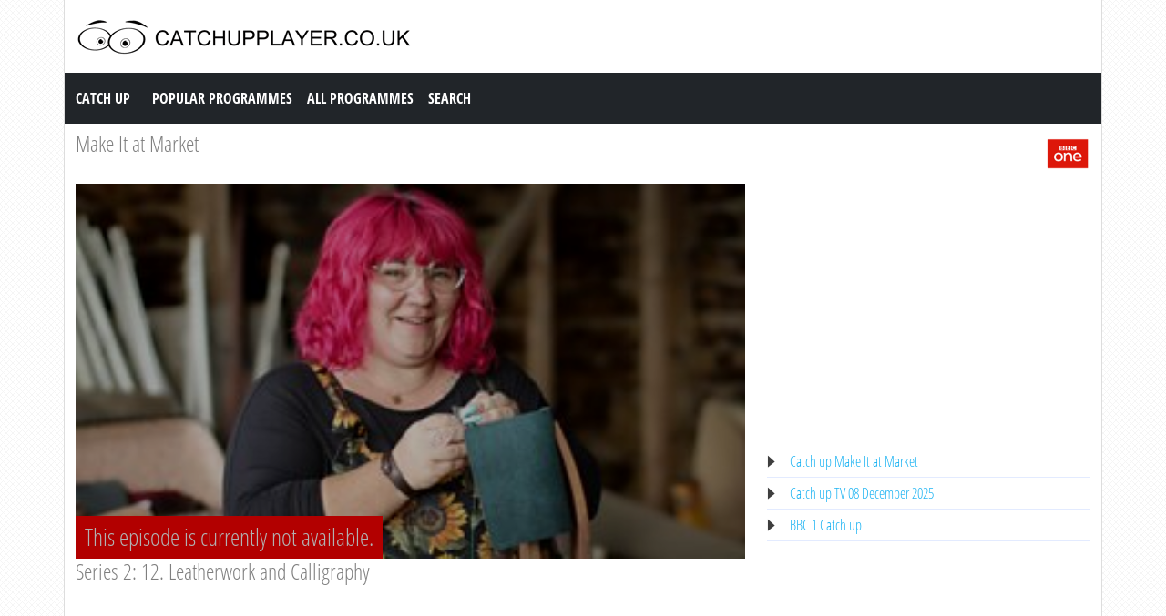

--- FILE ---
content_type: text/html; charset=utf-8
request_url: https://www.catchupplayer.co.uk/episode/188324/Make_It_At_Market.html
body_size: 4904
content:
<!DOCTYPE html><html lang="en"><head><meta name="viewport" content="width=device-width, initial-scale=1"><title>Make It at Market Catch up, Series 2: 12. Leatherwork and Calligraphy on BBC 1</title><meta name="description" content="Make It at Market Catch up BBC 1.  Watch all episodes from &quot;Make It at Market&quot; on demand. Catchupplayer.co.uk" /><meta name="keywords" content="Series 2: 12. Leatherwork and Calligraphy" /><meta property="og:title" content="Make It at Market Catch up BBC 1.  Watch all episodes from &quot;Make It at Market&quot; on demand. Catchupplayer.co.uk" /><meta property="og:description" content="Make It at Market Catch up, Series 2: 12. Leatherwork and Calligraphy on BBC 1" /><meta property="og:image" content="https://ichef.bbci.co.uk/images/ic/303x170/p0gwlvlm.jpg" /><link href="https://cdn.jsdelivr.net/npm/bootstrap@5.0.1/dist/css/bootstrap.min.css" rel="stylesheet" /><link href="/style.css?time=2" rel="stylesheet" type="text/css" /><script async src="https://www.googletagmanager.com/gtag/js?id=UA-866898-32"></script><script>window.dataLayer = window.dataLayer || []; function gtag(){dataLayer.push(arguments);}  gtag('js', new Date()); gtag('config', 'UA-866898-32');</script></head><body><div class="container"><div class="row"><div class="header"><a href="https://www.catchupplayer.co.uk/" target="_self"><img class="logo" src="https://www.catchupplayer.co.uk/img/logo.png" width="373" height="50" alt="Catch up TV" /></a><h1>Catch up TV</h1></div></div><div class="row"><nav class="navbar navbar-expand-lg navbar-dark bg-dark"><a class="navbar-brand" href="https://www.catchupplayer.co.uk/">Catch Up</a><button class="navbar-toggler" type="button" data-bs-toggle="collapse" data-bs-target="#navbar-1" aria-controls="navbar-1" aria-expanded="false" aria-label="Toggle navigation"><span class="navbar-toggler-icon"></span></button><div class="collapse navbar-collapse" id="navbar-1"><ul class="navbar-nav"><li class="nav-item"><a class="nav-link" title="Popular Programmes" href="https://www.catchupplayer.co.uk/programmes/popular/">Popular Programmes</a></li><li class="nav-item"><a class="nav-link" title="All Programmes" href="https://www.catchupplayer.co.uk/programmes/">All Programmes</a></li><li class="nav-item"><a class="nav-link" title="Search" href="https://www.catchupplayer.co.uk/index.php?page=search">Search</a></li></ul></div></nav></div><div class="row serie_info"><div class="d-flex flex-nowrap mt-2"><div class="order-2 ms-auto"><a href="https://www.catchupplayer.co.uk/channel/BBC-1.html" title="BBC 1"><img src="https://www.catchupplayer.co.uk/images/bbc1.png" width="50" height="50" alt="BBC 1" /></a></div><div class="order-1 "><h2><a href="https://www.catchupplayer.co.uk/programmes/345002-Make_It_at_Market.html" title="Make It at Market">Make It at Market</a></h2></div></div></div><div class="row"><div class="col-xs-12 col-sm-12 col-md-8 col-lg-8 mt-2"><div class="video_content"><div class="video_thumb video_na"><div class="video_text_img">This episode is currently not available.</div><img src="https://ichef.bbci.co.uk/images/ic/303x170/p0gwlvlm.jpg" width="100%" height="100%" /></div></div><div class="serie_info"><h3>Series 2: 12. Leatherwork and Calligraphy</h3><div class="ad_zone"><script async src="//pagead2.googlesyndication.com/pagead/js/adsbygoogle.js"></script><!-- catchupplayer.co.uk Responsive --><ins class="adsbygoogle" style="display:block" data-ad-client="ca-pub-6420676509221145" data-ad-slot="8670412464" data-ad-format="auto" data-full-width-responsive="true"></ins><script>(adsbygoogle = window.adsbygoogle || []).push({});</script></div><p><br /><br />Leatherworker Dani from Preston and calligraphy artist Masooma from London are both hoping Dom and his team can help them turn their creative skills into successful businesses. Theatre worker Dani fell in love with leatherwork three years ago and is hoping to grow her fledgling business, but mentor Andy thinks she needs to celebrate the heritage of her material more and improve her techniques. \n\nFormer finance worker Masooma moved to London from the Middle East two years ago and hopes for advice on reaching UK markets. However, mentor Claudia is worried that she&rsquo;s not approaching the right locations or charging enough for her bigger pieces.\n  \nCan Dom and his team help them find their audiences and build successful businesses?<br /><br />Source: BBC 1</p></div></div><div class="col-xs-12 col-sm-12 col-md-4 col-lg-4 mt-2"><div class="ad_zone"><script async src="//pagead2.googlesyndication.com/pagead/js/adsbygoogle.js"></script><!-- catchupplayer.co.uk Responsive --><ins class="adsbygoogle" style="display:block" data-ad-client="ca-pub-6420676509221145" data-ad-slot="8670412464" data-ad-format="auto" data-full-width-responsive="true"></ins><script>(adsbygoogle = window.adsbygoogle || []).push({});</script></div><ul class="serie_urls mt-2"><li><a href="https://www.catchupplayer.co.uk/programmes/345002-Make_It_at_Market.html" title="Catch up Make It at Market">Catch up Make It at Market</a></li><li><a href="https://www.catchupplayer.co.uk/date/08122025.html" title="08 December 2025">Catch up TV 08 December 2025</a></li><li><a href="https://www.catchupplayer.co.uk/channel/BBC-1.html" title="Catch up BBC 1">BBC 1 Catch up</a></li></ul></div></div><div class="row"><div class="col-12 mt-2"><h2>Most recent episodes of Make It at Market</h2></div></div><div class="row row-cols-2 row-cols-sm-2 row-cols-md-3 row-cols-lg-4 row-cols-xl-5 row-cols-xxl-5 justify-content-left mt-2"><div class="col mb-3"><div class="kr_blok_main" style="height: 320px;"><h3 class="kr_blok_title"><a href="https://www.catchupplayer.co.uk/episode/188421/Make_It_At_Market.html" title="Make It At Market">Make It At Market</a></h3><div class="kr_blok_thumb"><a href="https://www.catchupplayer.co.uk/episode/188421/Make_It_At_Market.html" title="Make It At Market - Series 2: 15. Contemporary Furniture Making And Wearable Cake Shoes"><img src="https://ichef.bbci.co.uk/images/ic/303x170/p0gwn1bj.jpg" height="102"  width="180"  alt="Make It At Market - Series 2: 15. Contemporary Furniture Making And Wearable Cake Shoes" OnError="this.src='https://www.catchupplayer.co.uk/images/nothumb.png'" loading="lazy" /></a></div><p class="kr_blok_subtitle">Series 2: 15. Contemporary Furniture Making And Wearable Cake Shoes</p><p class="kr_blok_desc">Hoping to change their lives in the gardens are contemporary furniture maker Harrison from Swansea, and wearable cake shoe designer Rachel from Norwich. \n\nNineteen-year-old Ha ... </p><p class="kr_blok_date">11-12-2025</p><p class="kr_blok_host">BBC 1</p><p class="kr_blok_more"><a href="https://www.catchupplayer.co.uk/programmes/345002-Make_It_At_Market.html" title="Catch up Make It At Market">All episodes</a></p><p class="icon"><a href="https://www.catchupplayer.co.uk/channel/BBC-1.html" title="BBC 1"><img src="https://www.catchupplayer.co.uk/images/bbc1-xs.png" width="20" height="18" alt="BBC 1" /></a></p></div></div><div class="col mb-3"><div class="kr_blok_main" style="height: 320px;"><h3 class="kr_blok_title"><a href="https://www.catchupplayer.co.uk/episode/188392/Make_It_At_Market.html" title="Make It At Market">Make It At Market</a></h3><div class="kr_blok_thumb"><a href="https://www.catchupplayer.co.uk/episode/188392/Make_It_At_Market.html" title="Make It At Market - Series 2: 14. Print Design And Traditional Stone Carving"><img src="https://ichef.bbci.co.uk/images/ic/303x170/p0gwm6pw.jpg" height="102"  width="180"  alt="Make It At Market - Series 2: 14. Print Design And Traditional Stone Carving" OnError="this.src='https://www.catchupplayer.co.uk/images/nothumb.png'" loading="lazy" /></a></div><p class="kr_blok_subtitle">Series 2: 14. Print Design And Traditional Stone Carving</p><p class="kr_blok_desc">Textile artist Jennifer from Hampshire and stone carver Louise from Oxfordshire are hoping Dom and his team can help them turn their passions into profits.\n\nJennifer is hoping ... </p><p class="kr_blok_date">10-12-2025</p><p class="kr_blok_host">BBC 1</p><p class="kr_blok_more"><a href="https://www.catchupplayer.co.uk/programmes/345002-Make_It_At_Market.html" title="Catch up Make It At Market">All episodes</a></p><p class="icon"><a href="https://www.catchupplayer.co.uk/channel/BBC-1.html" title="BBC 1"><img src="https://www.catchupplayer.co.uk/images/bbc1-xs.png" width="20" height="18" alt="BBC 1" /></a></p></div></div><div class="col mb-3"><div class="kr_blok_main" style="height: 320px;"><h3 class="kr_blok_title"><a href="https://www.catchupplayer.co.uk/episode/188362/Make_It_At_Market.html" title="Make It At Market">Make It At Market</a></h3><div class="kr_blok_thumb"><a href="https://www.catchupplayer.co.uk/episode/188362/Make_It_At_Market.html" title="Make It At Market - Series 2: 13. Blacksmithing And Willow Weaving"><img src="https://ichef.bbci.co.uk/images/ic/303x170/p0gwlzfd.jpg" height="102"  width="180"  alt="Make It At Market - Series 2: 13. Blacksmithing And Willow Weaving" OnError="this.src='https://www.catchupplayer.co.uk/images/nothumb.png'" loading="lazy" /></a></div><p class="kr_blok_subtitle">Series 2: 13. Blacksmithing And Willow Weaving</p><p class="kr_blok_desc">Blacksmith Andy from Glasgow and willow weaver Ciara from County Fermanagh are both hoping to turn their talents into successful businesses. As an Offshore engineer, Andy works  ... </p><p class="kr_blok_date">09-12-2025</p><p class="kr_blok_host">BBC 1</p><p class="kr_blok_more"><a href="https://www.catchupplayer.co.uk/programmes/345002-Make_It_At_Market.html" title="Catch up Make It At Market">All episodes</a></p><p class="icon"><a href="https://www.catchupplayer.co.uk/channel/BBC-1.html" title="BBC 1"><img src="https://www.catchupplayer.co.uk/images/bbc1-xs.png" width="20" height="18" alt="BBC 1" /></a></p></div></div><div class="col mb-3"><div class="kr_blok_main" style="height: 320px;"><h3 class="kr_blok_title"><a href="https://www.catchupplayer.co.uk/episode/188324/Make_It_At_Market.html" title="Make It At Market">Make It At Market</a></h3><div class="kr_blok_thumb"><a href="https://www.catchupplayer.co.uk/episode/188324/Make_It_At_Market.html" title="Make It At Market - Series 2: 12. Leatherwork And Calligraphy"><img src="https://ichef.bbci.co.uk/images/ic/303x170/p0gwlvlm.jpg" height="102"  width="180"  alt="Make It At Market - Series 2: 12. Leatherwork And Calligraphy" OnError="this.src='https://www.catchupplayer.co.uk/images/nothumb.png'" loading="lazy" /></a></div><p class="kr_blok_subtitle">Series 2: 12. Leatherwork And Calligraphy</p><p class="kr_blok_desc">Leatherworker Dani from Preston and calligraphy artist Masooma from London are both hoping Dom and his team can help them turn their creative skills into successful businesses.  ... </p><p class="kr_blok_date">08-12-2025</p><p class="kr_blok_host">BBC 1</p><p class="kr_blok_more"><a href="https://www.catchupplayer.co.uk/programmes/345002-Make_It_At_Market.html" title="Catch up Make It At Market">All episodes</a></p><p class="icon"><a href="https://www.catchupplayer.co.uk/channel/BBC-1.html" title="BBC 1"><img src="https://www.catchupplayer.co.uk/images/bbc1-xs.png" width="20" height="18" alt="BBC 1" /></a></p></div></div><div class="col mb-3"><div class="kr_blok_main" style="height: 320px;"><h3 class="kr_blok_title"><a href="https://www.catchupplayer.co.uk/episode/187732/Make_It_At_Market.html" title="Make It At Market">Make It At Market</a></h3><div class="kr_blok_thumb"><a href="https://www.catchupplayer.co.uk/episode/187732/Make_It_At_Market.html" title="Make It At Market - Series 2: 1. Clay Jewellery And Coppersmithing"><img src="https://ichef.bbci.co.uk/images/ic/303x170/p0gv4ycb.jpg" height="102"  width="180"  alt="Make It At Market - Series 2: 1. Clay Jewellery And Coppersmithing" OnError="this.src='https://www.catchupplayer.co.uk/images/nothumb.png'" loading="lazy" /></a></div><p class="kr_blok_subtitle">Series 2: 1. Clay Jewellery And Coppersmithing</p><p class="kr_blok_desc">Clay jewellery artist Rachel from Birmingham and coppersmith and sculptor Roy from Wiltshire are both hoping that their passions can become profitable businesses. Cleaner Rachel ... </p><p class="kr_blok_date">04-12-2025</p><p class="kr_blok_host">BBC 1</p><p class="kr_blok_more"><a href="https://www.catchupplayer.co.uk/programmes/345002-Make_It_At_Market.html" title="Catch up Make It At Market">All episodes</a></p><p class="icon"><a href="https://www.catchupplayer.co.uk/channel/BBC-1.html" title="BBC 1"><img src="https://www.catchupplayer.co.uk/images/bbc1-xs.png" width="20" height="18" alt="BBC 1" /></a></p></div></div><div class="col mb-3"><div class="kr_blok_main" style="height: 320px;"><h3 class="kr_blok_title"><a href="https://www.catchupplayer.co.uk/episode/204411/Make_It_At_Market.html" title="Make It At Market">Make It At Market</a></h3><div class="kr_blok_thumb"><a href="https://www.catchupplayer.co.uk/episode/204411/Make_It_At_Market.html" title="Make It At Market - Series 3: 15. Coppersmithing And Crocheting"><img src="https://ichef.bbci.co.uk/images/ic/303x170/p0kz7szz.jpg" height="102"  width="180"  alt="Make It At Market - Series 3: 15. Coppersmithing And Crocheting" OnError="this.src='https://www.catchupplayer.co.uk/images/nothumb.png'" loading="lazy" /></a></div><p class="kr_blok_subtitle">Series 3: 15. Coppersmithing And Crocheting</p><p class="kr_blok_desc">Stepping into the beautiful gardens in Oxfordshire today are Ian from Glasgow and Louise from Hull, both hoping to turn their crafts into successful businesses.\n\nEngineer Ian  ... </p><p class="kr_blok_date">03-12-2025</p><p class="kr_blok_host">BBC 1</p><p class="kr_blok_more"><a href="https://www.catchupplayer.co.uk/programmes/345002-Make_It_At_Market.html" title="Catch up Make It At Market">All episodes</a></p><p class="icon"><a href="https://www.catchupplayer.co.uk/channel/BBC-1.html" title="BBC 1"><img src="https://www.catchupplayer.co.uk/images/bbc1-xs.png" width="20" height="18" alt="BBC 1" /></a></p></div></div><div class="col mb-3"><div class="kr_blok_main" style="height: 320px;"><h3 class="kr_blok_title"><a href="https://www.catchupplayer.co.uk/episode/204302/Make_It_At_Market.html" title="Make It At Market">Make It At Market</a></h3><div class="kr_blok_thumb"><a href="https://www.catchupplayer.co.uk/episode/204302/Make_It_At_Market.html" title="Make It At Market - Series 3: 14. Blacksmithing And Baking"><img src="https://ichef.bbci.co.uk/images/ic/303x170/p0kxgqc2.jpg" height="102"  width="180"  alt="Make It At Market - Series 3: 14. Blacksmithing And Baking" OnError="this.src='https://www.catchupplayer.co.uk/images/nothumb.png'" loading="lazy" /></a></div><p class="kr_blok_subtitle">Series 3: 14. Blacksmithing And Baking</p><p class="kr_blok_desc">Blacksmith Clare from Solihull and baker Gavin from Bedfordshire both dream of building businesses from their passions.  \n\nAfter deciding teaching wasn&rsquo;t for her, Clare  ... </p><p class="kr_blok_date">02-12-2025</p><p class="kr_blok_host">BBC 1</p><p class="kr_blok_more"><a href="https://www.catchupplayer.co.uk/programmes/345002-Make_It_At_Market.html" title="Catch up Make It At Market">All episodes</a></p><p class="icon"><a href="https://www.catchupplayer.co.uk/channel/BBC-1.html" title="BBC 1"><img src="https://www.catchupplayer.co.uk/images/bbc1-xs.png" width="20" height="18" alt="BBC 1" /></a></p></div></div><div class="col mb-3"><div class="kr_blok_main" style="height: 320px;"><h3 class="kr_blok_title"><a href="https://www.catchupplayer.co.uk/episode/204271/Make_It_At_Market.html" title="Make It At Market">Make It At Market</a></h3><div class="kr_blok_thumb"><a href="https://www.catchupplayer.co.uk/episode/204271/Make_It_At_Market.html" title="Make It At Market - Series 3: 13. Pyrography And Stained Glass"><img src="https://ichef.bbci.co.uk/images/ic/303x170/p0kxgk2j.jpg" height="102"  width="180"  alt="Make It At Market - Series 3: 13. Pyrography And Stained Glass" OnError="this.src='https://www.catchupplayer.co.uk/images/nothumb.png'" loading="lazy" /></a></div><p class="kr_blok_subtitle">Series 3: 13. Pyrography And Stained Glass</p><p class="kr_blok_desc">Pyrographer Chantal from Leeds and stained-glass artist Claire from Norfolk both hope to make their dreams of a creative career come true.  \n\nHaving spent several years trying ... </p><p class="kr_blok_date">01-12-2025</p><p class="kr_blok_host">BBC 1</p><p class="kr_blok_more"><a href="https://www.catchupplayer.co.uk/programmes/345002-Make_It_At_Market.html" title="Catch up Make It At Market">All episodes</a></p><p class="icon"><a href="https://www.catchupplayer.co.uk/channel/BBC-1.html" title="BBC 1"><img src="https://www.catchupplayer.co.uk/images/bbc1-xs.png" width="20" height="18" alt="BBC 1" /></a></p></div></div><div class="col mb-3"><div class="kr_blok_main" style="height: 320px;"><h3 class="kr_blok_title"><a href="https://www.catchupplayer.co.uk/episode/204232/Make_It_At_Market.html" title="Make It At Market">Make It At Market</a></h3><div class="kr_blok_thumb"><a href="https://www.catchupplayer.co.uk/episode/204232/Make_It_At_Market.html" title="Make It At Market - Series 3: 12. Furniture Making And Textile Design"><img src="https://ichef.bbci.co.uk/images/ic/303x170/p0kxgdxr.jpg" height="102"  width="180"  alt="Make It At Market - Series 3: 12. Furniture Making And Textile Design" OnError="this.src='https://www.catchupplayer.co.uk/images/nothumb.png'" loading="lazy" /></a></div><p class="kr_blok_subtitle">Series 3: 12. Furniture Making And Textile Design</p><p class="kr_blok_desc">Furniture maker Matt from Norfolk and textile designer Jess from Somerset are stepping into Dom&rsquo;s makers&rsquo; bootcamp. \n\nEx-musician Matt uses traditional methods and ... </p><p class="kr_blok_date">27-11-2025</p><p class="kr_blok_host">BBC 1</p><p class="kr_blok_more"><a href="https://www.catchupplayer.co.uk/programmes/345002-Make_It_At_Market.html" title="Catch up Make It At Market">All episodes</a></p><p class="icon"><a href="https://www.catchupplayer.co.uk/channel/BBC-1.html" title="BBC 1"><img src="https://www.catchupplayer.co.uk/images/bbc1-xs.png" width="20" height="18" alt="BBC 1" /></a></p></div></div><div class="col mb-3"><div class="kr_blok_main" style="height: 320px;"><h3 class="kr_blok_title"><a href="https://www.catchupplayer.co.uk/episode/204195/Make_It_At_Market.html" title="Make It At Market">Make It At Market</a></h3><div class="kr_blok_thumb"><a href="https://www.catchupplayer.co.uk/episode/204195/Make_It_At_Market.html" title="Make It At Market - Series 3: 11. Textile Upcycling And Stone Carving"><img src="https://ichef.bbci.co.uk/images/ic/303x170/p0kxgb4w.jpg" height="102"  width="180"  alt="Make It At Market - Series 3: 11. Textile Upcycling And Stone Carving" OnError="this.src='https://www.catchupplayer.co.uk/images/nothumb.png'" loading="lazy" /></a></div><p class="kr_blok_subtitle">Series 3: 11. Textile Upcycling And Stone Carving</p><p class="kr_blok_desc">Stepping into Dom&rsquo;s life-changing makers&rsquo; bootcamp are Rukhsana from Birmingham and Jan from Herefordshire. \n\nTextile waste upcycler Rukhsana is full of passion, b ... </p><p class="kr_blok_date">26-11-2025</p><p class="kr_blok_host">BBC 1</p><p class="kr_blok_more"><a href="https://www.catchupplayer.co.uk/programmes/345002-Make_It_At_Market.html" title="Catch up Make It At Market">All episodes</a></p><p class="icon"><a href="https://www.catchupplayer.co.uk/channel/BBC-1.html" title="BBC 1"><img src="https://www.catchupplayer.co.uk/images/bbc1-xs.png" width="20" height="18" alt="BBC 1" /></a></p></div></div></div><div class="row"><div class="col-12 mt-2"><h2>Most popular episodes of Make It at Market</h2></div></div><div class="row row-cols-2 row-cols-sm-2 row-cols-md-3 row-cols-lg-4 row-cols-xl-5 row-cols-xxl-5 justify-content-left mt-2"><div class="col mb-3"><div class="kr_blok_main" style="height: 320px;"><h3 class="kr_blok_title"><a href="https://www.catchupplayer.co.uk/episode/175817/Make_It_At_Market.html" title="Make It At Market">Make It At Market</a></h3><div class="kr_blok_thumb"><a href="https://www.catchupplayer.co.uk/episode/175817/Make_It_At_Market.html" title="Make It At Market - Series 1: Episode 9"><img src="https://ichef.bbci.co.uk/images/ic/303x170/p0f926mw.jpg" height="102"  width="180"  alt="Make It At Market - Series 1: Episode 9" OnError="this.src='https://www.catchupplayer.co.uk/images/nothumb.png'" loading="lazy" /></a></div><p class="kr_blok_subtitle">Series 1: Episode 9</p><p class="kr_blok_desc">Glassblower Alison from Buckinghamshire and upcycling couple Fernando and Saurabh from Berkshire step into Dom&rsquo;s Makers&rsquo; Marquee with life-changing dreams.  \n\nAlis ... </p><p class="kr_blok_date">10-08-2023</p><p class="kr_blok_host">BBC 1</p><p class="kr_blok_more"><a href="https://www.catchupplayer.co.uk/programmes/345002-Make_It_At_Market.html" title="Catch up Make It At Market">All episodes</a></p><p class="icon"><a href="https://www.catchupplayer.co.uk/channel/BBC-1.html" title="BBC 1"><img src="https://www.catchupplayer.co.uk/images/bbc1-xs.png" width="20" height="18" alt="BBC 1" /></a></p></div></div><div class="col mb-3"><div class="kr_blok_main" style="height: 320px;"><h3 class="kr_blok_title"><a href="https://www.catchupplayer.co.uk/episode/187776/Make_It_At_Market.html" title="Make It At Market">Make It At Market</a></h3><div class="kr_blok_thumb"><a href="https://www.catchupplayer.co.uk/episode/187776/Make_It_At_Market.html" title="Make It At Market - Series 2: 2. Pottery And Contemporary Upholstery"><img src="https://ichef.bbci.co.uk/images/ic/303x170/p0gv4zgl.jpg" height="102"  width="180"  alt="Make It At Market - Series 2: 2. Pottery And Contemporary Upholstery" OnError="this.src='https://www.catchupplayer.co.uk/images/nothumb.png'" loading="lazy" /></a></div><p class="kr_blok_subtitle">Series 2: 2. Pottery And Contemporary Upholstery</p><p class="kr_blok_desc">Potter Emily from Staffordshire and upholsterer Hayley from Hampshire are both hoping Dom and his team of mentors can help them turn their talents into profitable businesses. Fo ... </p><p class="kr_blok_date">25-03-2025</p><p class="kr_blok_host">BBC 1</p><p class="kr_blok_more"><a href="https://www.catchupplayer.co.uk/programmes/345002-Make_It_At_Market.html" title="Catch up Make It At Market">All episodes</a></p><p class="icon"><a href="https://www.catchupplayer.co.uk/channel/BBC-1.html" title="BBC 1"><img src="https://www.catchupplayer.co.uk/images/bbc1-xs.png" width="20" height="18" alt="BBC 1" /></a></p></div></div><div class="col mb-3"><div class="kr_blok_main" style="height: 320px;"><h3 class="kr_blok_title"><a href="https://www.catchupplayer.co.uk/episode/188013/Make_It_At_Market.html" title="Make It At Market">Make It At Market</a></h3><div class="kr_blok_thumb"><a href="https://www.catchupplayer.co.uk/episode/188013/Make_It_At_Market.html" title="Make It At Market - Series 2: 6. Bold Upholstery And Artistic Blacksmithing"><img src="https://ichef.bbci.co.uk/images/ic/303x170/p0gvhw7p.jpg" height="102"  width="180"  alt="Make It At Market - Series 2: 6. Bold Upholstery And Artistic Blacksmithing" OnError="this.src='https://www.catchupplayer.co.uk/images/nothumb.png'" loading="lazy" /></a></div><p class="kr_blok_subtitle">Series 2: 6. Bold Upholstery And Artistic Blacksmithing</p><p class="kr_blok_desc">Looking to change their lives with the help of Dom and his team of mentors are upholsterer Alison from Huddersfield and artistic blacksmith Jack from Edinburgh.\n\nFollowing red ... </p><p class="kr_blok_date">31-03-2025</p><p class="kr_blok_host">BBC 1</p><p class="kr_blok_more"><a href="https://www.catchupplayer.co.uk/programmes/345002-Make_It_At_Market.html" title="Catch up Make It At Market">All episodes</a></p><p class="icon"><a href="https://www.catchupplayer.co.uk/channel/BBC-1.html" title="BBC 1"><img src="https://www.catchupplayer.co.uk/images/bbc1-xs.png" width="20" height="18" alt="BBC 1" /></a></p></div></div><div class="col mb-3"><div class="kr_blok_main" style="height: 320px;"><h3 class="kr_blok_title"><a href="https://www.catchupplayer.co.uk/episode/188176/Make_It_At_Market.html" title="Make It At Market">Make It At Market</a></h3><div class="kr_blok_thumb"><a href="https://www.catchupplayer.co.uk/episode/188176/Make_It_At_Market.html" title="Make It At Market - Series 2: 10. Pointillist Art And Jewellery"><img src="https://ichef.bbci.co.uk/images/ic/303x170/p0gvj4f9.jpg" height="102"  width="180"  alt="Make It At Market - Series 2: 10. Pointillist Art And Jewellery" OnError="this.src='https://www.catchupplayer.co.uk/images/nothumb.png'" loading="lazy" /></a></div><p class="kr_blok_subtitle">Series 2: 10. Pointillist Art And Jewellery</p><p class="kr_blok_desc">Hoping to turn their passions into profits are pointillist artist Will from Birmingham and aspiring jeweller Ange from London.\n\nPointillist artist Will can&rsquo;t imagine a w ... </p><p class="kr_blok_date">04-04-2025</p><p class="kr_blok_host">BBC 1</p><p class="kr_blok_more"><a href="https://www.catchupplayer.co.uk/programmes/345002-Make_It_At_Market.html" title="Catch up Make It At Market">All episodes</a></p><p class="icon"><a href="https://www.catchupplayer.co.uk/channel/BBC-1.html" title="BBC 1"><img src="https://www.catchupplayer.co.uk/images/bbc1-xs.png" width="20" height="18" alt="BBC 1" /></a></p></div></div><div class="col mb-3"><div class="kr_blok_main" style="height: 320px;"><h3 class="kr_blok_title"><a href="https://www.catchupplayer.co.uk/episode/176148/Make_It_At_Market.html" title="Make It At Market">Make It At Market</a></h3><div class="kr_blok_thumb"><a href="https://www.catchupplayer.co.uk/episode/176148/Make_It_At_Market.html" title="Make It At Market - Series 1: Episode 15"><img src="https://ichef.bbci.co.uk/images/ic/303x170/p0fcdywj.jpg" height="102"  width="180"  alt="Make It At Market - Series 1: Episode 15" OnError="this.src='https://www.catchupplayer.co.uk/images/nothumb.png'" loading="lazy" /></a></div><p class="kr_blok_subtitle">Series 1: Episode 15</p><p class="kr_blok_desc">Dom welcomes woodturner Shannon from Northumberland and upcycler Ryan from south Wales into his Maker&rsquo;s Marquee. \n\nRecently diagnosed with autism and dyslexia, Shannon h ... </p><p class="kr_blok_date">18-08-2023</p><p class="kr_blok_host">BBC 1</p><p class="kr_blok_more"><a href="https://www.catchupplayer.co.uk/programmes/345002-Make_It_At_Market.html" title="Catch up Make It At Market">All episodes</a></p><p class="icon"><a href="https://www.catchupplayer.co.uk/channel/BBC-1.html" title="BBC 1"><img src="https://www.catchupplayer.co.uk/images/bbc1-xs.png" width="20" height="18" alt="BBC 1" /></a></p></div></div><div class="col mb-3"><div class="kr_blok_main" style="height: 320px;"><h3 class="kr_blok_title"><a href="https://www.catchupplayer.co.uk/episode/185706/Make_It_At_Market.html" title="Make It At Market">Make It At Market</a></h3><div class="kr_blok_thumb"><a href="https://www.catchupplayer.co.uk/episode/185706/Make_It_At_Market.html" title="Make It At Market - Series 1 (30-minute Versions): Episode 3"><img src="https://ichef.bbci.co.uk/images/ic/303x170/p0ggrn21.jpg" height="102"  width="180"  alt="Make It At Market - Series 1 (30-minute Versions): Episode 3" OnError="this.src='https://www.catchupplayer.co.uk/images/nothumb.png'" loading="lazy" /></a></div><p class="kr_blok_subtitle">Series 1 (30-minute Versions): Episode 3</p><p class="kr_blok_desc">Looking to change their lives in the Markers&rsquo; Marquee are Mike and Sarah.  Labourer Mike has a passion for turning wooden bowls but is held back by his struggle for perfec ... </p><p class="kr_blok_date">06-10-2023</p><p class="kr_blok_host">BBC 1</p><p class="kr_blok_more"><a href="https://www.catchupplayer.co.uk/programmes/345002-Make_It_At_Market.html" title="Catch up Make It At Market">All episodes</a></p><p class="icon"><a href="https://www.catchupplayer.co.uk/channel/BBC-1.html" title="BBC 1"><img src="https://www.catchupplayer.co.uk/images/bbc1-xs.png" width="20" height="18" alt="BBC 1" /></a></p></div></div><div class="col mb-3"><div class="kr_blok_main" style="height: 320px;"><h3 class="kr_blok_title"><a href="https://www.catchupplayer.co.uk/episode/186824/Make_It_At_Market.html" title="Make It At Market">Make It At Market</a></h3><div class="kr_blok_thumb"><a href="https://www.catchupplayer.co.uk/episode/186824/Make_It_At_Market.html" title="Make It At Market - Series 1 (30-minute Versions): Episode 7"><img src="https://ichef.bbci.co.uk/images/ic/303x170/p0f7nvnd.jpg" height="102"  width="180"  alt="Make It At Market - Series 1 (30-minute Versions): Episode 7" OnError="this.src='https://www.catchupplayer.co.uk/images/nothumb.png'" loading="lazy" /></a></div><p class="kr_blok_subtitle">Series 1 (30-minute Versions): Episode 7</p><p class="kr_blok_desc">Today&rsquo;s aspiring amateur makers hoping to change their lives are blacksmith Alex from Northumberland and furniture maker Cora from Hampshire. Alex is incredibly passionate ... </p><p class="kr_blok_date">03-11-2023</p><p class="kr_blok_host">BBC 1</p><p class="kr_blok_more"><a href="https://www.catchupplayer.co.uk/programmes/345002-Make_It_At_Market.html" title="Catch up Make It At Market">All episodes</a></p><p class="icon"><a href="https://www.catchupplayer.co.uk/channel/BBC-1.html" title="BBC 1"><img src="https://www.catchupplayer.co.uk/images/bbc1-xs.png" width="20" height="18" alt="BBC 1" /></a></p></div></div><div class="col mb-3"><div class="kr_blok_main" style="height: 320px;"><h3 class="kr_blok_title"><a href="https://www.catchupplayer.co.uk/episode/203736/Make_It_At_Market.html" title="Make It At Market">Make It At Market</a></h3><div class="kr_blok_thumb"><a href="https://www.catchupplayer.co.uk/episode/203736/Make_It_At_Market.html" title="Make It At Market - Series 3: 4. Crocheting And Ceramics"><img src="https://ichef.bbci.co.uk/images/ic/303x170/p0kt9pv4.jpg" height="102"  width="180"  alt="Make It At Market - Series 3: 4. Crocheting And Ceramics" OnError="this.src='https://www.catchupplayer.co.uk/images/nothumb.png'" loading="lazy" /></a></div><p class="kr_blok_subtitle">Series 3: 4. Crocheting And Ceramics</p><p class="kr_blok_desc">Crocheter Tiana from London and ceramic artist Pip from Lancashire are both hoping Dom and his team of mentors can help them turn their talent into profitable businesses.\n\nWit ... </p><p class="kr_blok_date">13-11-2025</p><p class="kr_blok_host">BBC 1</p><p class="kr_blok_more"><a href="https://www.catchupplayer.co.uk/programmes/345002-Make_It_At_Market.html" title="Catch up Make It At Market">All episodes</a></p><p class="icon"><a href="https://www.catchupplayer.co.uk/channel/BBC-1.html" title="BBC 1"><img src="https://www.catchupplayer.co.uk/images/bbc1-xs.png" width="20" height="18" alt="BBC 1" /></a></p></div></div><div class="col mb-3"><div class="kr_blok_main" style="height: 320px;"><h3 class="kr_blok_title"><a href="https://www.catchupplayer.co.uk/episode/187905/Make_It_At_Market.html" title="Make It At Market">Make It At Market</a></h3><div class="kr_blok_thumb"><a href="https://www.catchupplayer.co.uk/episode/187905/Make_It_At_Market.html" title="Make It At Market - Series 1 (30-minute Versions): Episode 10"><img src="https://ichef.bbci.co.uk/images/ic/303x170/p0f92b28.jpg" height="102"  width="180"  alt="Make It At Market - Series 1 (30-minute Versions): Episode 10" OnError="this.src='https://www.catchupplayer.co.uk/images/nothumb.png'" loading="lazy" /></a></div><p class="kr_blok_subtitle">Series 1 (30-minute Versions): Episode 10</p><p class="kr_blok_desc">Dom welcomes digital artist and painter Tasia and stone carver Alex into his one-of-a-kind makers&rsquo; marquee. Tasia wants to give up her part-time job in retail to focus on  ... </p><p class="kr_blok_date">01-12-2023</p><p class="kr_blok_host">BBC 1</p><p class="kr_blok_more"><a href="https://www.catchupplayer.co.uk/programmes/345002-Make_It_At_Market.html" title="Catch up Make It At Market">All episodes</a></p><p class="icon"><a href="https://www.catchupplayer.co.uk/channel/BBC-1.html" title="BBC 1"><img src="https://www.catchupplayer.co.uk/images/bbc1-xs.png" width="20" height="18" alt="BBC 1" /></a></p></div></div><div class="col mb-3"><div class="kr_blok_main" style="height: 320px;"><h3 class="kr_blok_title"><a href="https://www.catchupplayer.co.uk/episode/204037/Make_It_At_Market.html" title="Make It At Market">Make It At Market</a></h3><div class="kr_blok_thumb"><a href="https://www.catchupplayer.co.uk/episode/204037/Make_It_At_Market.html" title="Make It At Market - Series 3: 9. Woodwork And Embroidery"><img src="https://ichef.bbci.co.uk/images/ic/303x170/p0ktsnr7.jpg" height="102"  width="180"  alt="Make It At Market - Series 3: 9. Woodwork And Embroidery" OnError="this.src='https://www.catchupplayer.co.uk/images/nothumb.png'" loading="lazy" /></a></div><p class="kr_blok_subtitle">Series 3: 9. Woodwork And Embroidery</p><p class="kr_blok_desc">Looking to change their lives, with the help of Dom and his team of mentors, are woodworker Neil and embroiderer Catherine.\n\nAfter retiring, former police officer Neil wants t ... </p><p class="kr_blok_date">24-11-2025</p><p class="kr_blok_host">BBC 1</p><p class="kr_blok_more"><a href="https://www.catchupplayer.co.uk/programmes/345002-Make_It_At_Market.html" title="Catch up Make It At Market">All episodes</a></p><p class="icon"><a href="https://www.catchupplayer.co.uk/channel/BBC-1.html" title="BBC 1"><img src="https://www.catchupplayer.co.uk/images/bbc1-xs.png" width="20" height="18" alt="BBC 1" /></a></p></div></div></div><div class="row justify-content-left mt-2 subfooter"><div class="col-xs-12 col-sm-6 col-md-3 col-lg-3"><div class="subfooter_box_titel">BBC Iplayer</div><ul class="subfooter_list"><li><a href="/channel/BBC-1.html" title="BBC 1 Catch Up">BBC 1 Catch Up</a></li><li><a href="/channel/BBC-2.html" title="BBC 2 Catch Up">BBC 2 Catch Up</a></li><li><a href="/channel/BBC-3.html" title="BBC 3 Catch Up">BBC 3 Catch Up</a></li><li><a href="/channel/BBC-4.html" title="BBC 4 Catch Up">BBC 4 Catch Up</a></li></ul></div><div class="col-xs-12 col-sm-6 col-md-3 col-lg-3"><div class="subfooter_box_titel">ITV Player</div><ul class="subfooter_list"><li><a href="/channel/ITV.html" title="ITV Catch Up">ITV Catch Up</a></li><li><a href="/channel/ITV-2.html" title="ITV 2 Catch Up">ITV 2 Catch Up</a></li><li><a href="/channel/ITV-3.html" title="ITV 3 Catch Up">ITV 3 Catch Up</a></li><li><a href="/channel/ITV-4.html" title="ITV 4 Catch Up">ITV 4 Catch Up</a></li><li><a href="/channel/CITV.html" title="CITV Catch Up">CITV Catch Up</a></li></ul></div><div class="col-xs-12 col-sm-6 col-md-3 col-lg-3"><div class="subfooter_box_titel">BBC Iplayer</div><ul class="subfooter_list"><li><a href="/channel/Channel-4.html" title="Channel 4 Catch Up">Channel 4 Catch Up</a></li><li><a href="/channel/Channel-5.html" title="Channel 5 Catch Up">Channel 5 Catch Up</a></li><li><a href="/channel/CBBC.html" title="CBBC Catch Up">CBBC Catch Up</a></li><li><a href="/channel/CBeebies.html" title="CBeebies Catch Up">CBeebies Catch Up</a></li></ul></div><div class="col-xs-12 col-sm-6 col-md-3 col-lg-3"><div class="subfooter_box_titel">Catch Up TV</div><ul class="subfooter_list"><li><a href="/" title="Replay">Home</a></li><li><a href="/information/partners.html" title="Partners">Partners</a></li><li><a href="/information/contact.html" title="Contact">Contact</a></li><li><a href="/information/privacy.html" title="Privacy">Privacy</a></li></ul></div><div class="col col-12">&copy; 2026 - Catchupplayer.co.uk</div></div></div><script src="https://cdn.jsdelivr.net/npm/bootstrap@5.0.1/dist/js/bootstrap.bundle.min.js"></script></body></html>

--- FILE ---
content_type: text/html; charset=utf-8
request_url: https://www.google.com/recaptcha/api2/aframe
body_size: 264
content:
<!DOCTYPE HTML><html><head><meta http-equiv="content-type" content="text/html; charset=UTF-8"></head><body><script nonce="c4K8oPPITsrQEuC62cEaaA">/** Anti-fraud and anti-abuse applications only. See google.com/recaptcha */ try{var clients={'sodar':'https://pagead2.googlesyndication.com/pagead/sodar?'};window.addEventListener("message",function(a){try{if(a.source===window.parent){var b=JSON.parse(a.data);var c=clients[b['id']];if(c){var d=document.createElement('img');d.src=c+b['params']+'&rc='+(localStorage.getItem("rc::a")?sessionStorage.getItem("rc::b"):"");window.document.body.appendChild(d);sessionStorage.setItem("rc::e",parseInt(sessionStorage.getItem("rc::e")||0)+1);localStorage.setItem("rc::h",'1769230112931');}}}catch(b){}});window.parent.postMessage("_grecaptcha_ready", "*");}catch(b){}</script></body></html>